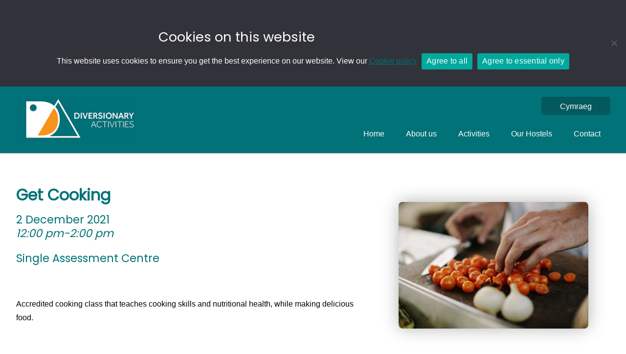

--- FILE ---
content_type: text/html; charset=UTF-8
request_url: https://diversionaryactivitiescardiff.co.uk/events/get-cooking-at-the-single-assessment-centre-2021-12-02/
body_size: 11700
content:
<!doctype html>
<html lang="en-US" class="no-js">
	<head>
		<meta charset="UTF-8">
		<title>Get Cooking - Diversionary activities</title>

		<link href="//www.google-analytics.com" rel="dns-prefetch">
		
		<link rel="apple-touch-icon" sizes="180x180" href="/apple-touch-icon.png">
		<link rel="icon" type="image/png" sizes="32x32" href="/favicon-32x32.png">
		<link rel="icon" type="image/png" sizes="16x16" href="/favicon-16x16.png">
		<link rel="manifest" href="/site.webmanifest">
		
		
		<!-- font-awesome -->
		<link rel="stylesheet" href="https://use.fontawesome.com/releases/v5.2.0/css/all.css" integrity="sha384-hWVjflwFxL6sNzntih27bfxkr27PmbbK/iSvJ+a4+0owXq79v+lsFkW54bOGbiDQ" crossorigin="anonymous">
		<!-- Google Fonts-->
		<!-- <link href="https://fonts.googleapis.com/css?family=Raleway|Roboto:100,300,400" rel="stylesheet"> -->
		<!-- <link href="https://fonts.googleapis.com/css?family=Poppins:400,800|Roboto:100,400" rel="stylesheet"> -->
		
        
		<!-- <script src="https://ajax.googleapis.com/ajax/libs/jquery/3.3.1/jquery.min.js"></script> -->

		<meta http-equiv="X-UA-Compatible" content="IE=edge,chrome=1">
		<meta name="viewport" content="width=device-width, initial-scale=1.0">
		<meta name="description" content="My WordPress Blog">

		<meta name='robots' content='index, follow, max-image-preview:large, max-snippet:-1, max-video-preview:-1' />
<link rel="alternate" hreflang="en" href="https://diversionaryactivitiescardiff.co.uk/events/get-cooking-at-the-single-assessment-centre-2021-12-02/" />
<link rel="alternate" hreflang="cy" href="https://diversionaryactivitiescardiff.co.uk/events/dechrau-coginio-2021-12-02/?lang=cy" />
<link rel="alternate" hreflang="x-default" href="https://diversionaryactivitiescardiff.co.uk/events/get-cooking-at-the-single-assessment-centre-2021-12-02/" />

	<!-- This site is optimized with the Yoast SEO plugin v26.6 - https://yoast.com/wordpress/plugins/seo/ -->
	<link rel="canonical" href="https://diversionaryactivitiescardiff.co.uk/events/get-cooking-at-the-single-assessment-centre-2021-12-02/" />
	<meta property="og:locale" content="en_US" />
	<meta property="og:type" content="article" />
	<meta property="og:title" content="Get Cooking - Diversionary activities" />
	<meta property="og:description" content="2 December 2021 @ 12:00 pm-2:00 pm - Accredited cooking class that teaches cooking skills and nutritional health." />
	<meta property="og:url" content="https://diversionaryactivitiescardiff.co.uk/events/get-cooking-at-the-single-assessment-centre-2021-12-02/" />
	<meta property="og:site_name" content="Diversionary activities" />
	<meta property="article:modified_time" content="2021-11-16T15:32:33+00:00" />
	<meta property="og:image" content="https://diversionaryactivitiescardiff.co.uk/wp-content/uploads/2021/11/Cooking-class.jpg" />
	<meta property="og:image:width" content="869" />
	<meta property="og:image:height" content="580" />
	<meta property="og:image:type" content="image/jpeg" />
	<meta name="twitter:card" content="summary_large_image" />
	<script type="application/ld+json" class="yoast-schema-graph">{"@context":"https://schema.org","@graph":[{"@type":"WebPage","@id":"https://diversionaryactivitiescardiff.co.uk/events/get-cooking-at-the-single-assessment-centre-2021-12-02/","url":"https://diversionaryactivitiescardiff.co.uk/events/get-cooking-at-the-single-assessment-centre-2021-12-02/","name":"Get Cooking - Diversionary activities","isPartOf":{"@id":"https://diversionaryactivitiescardiff.co.uk/#website"},"primaryImageOfPage":{"@id":"https://diversionaryactivitiescardiff.co.uk/events/get-cooking-at-the-single-assessment-centre-2021-12-02/#primaryimage"},"image":{"@id":"https://diversionaryactivitiescardiff.co.uk/events/get-cooking-at-the-single-assessment-centre-2021-12-02/#primaryimage"},"thumbnailUrl":"https://diversionaryactivitiescardiff.co.uk/wp-content/uploads/2021/11/Cooking-class.jpg","datePublished":"2021-11-16T11:32:28+00:00","dateModified":"2021-11-16T15:32:33+00:00","breadcrumb":{"@id":"https://diversionaryactivitiescardiff.co.uk/events/get-cooking-at-the-single-assessment-centre-2021-12-02/#breadcrumb"},"inLanguage":"en-US","potentialAction":[{"@type":"ReadAction","target":["https://diversionaryactivitiescardiff.co.uk/events/get-cooking-at-the-single-assessment-centre-2021-12-02/"]}]},{"@type":"ImageObject","inLanguage":"en-US","@id":"https://diversionaryactivitiescardiff.co.uk/events/get-cooking-at-the-single-assessment-centre-2021-12-02/#primaryimage","url":"https://diversionaryactivitiescardiff.co.uk/wp-content/uploads/2021/11/Cooking-class.jpg","contentUrl":"https://diversionaryactivitiescardiff.co.uk/wp-content/uploads/2021/11/Cooking-class.jpg","width":869,"height":580,"caption":"Person chopping tomatoes and garlic on chopping board"},{"@type":"BreadcrumbList","@id":"https://diversionaryactivitiescardiff.co.uk/events/get-cooking-at-the-single-assessment-centre-2021-12-02/#breadcrumb","itemListElement":[{"@type":"ListItem","position":1,"name":"Home","item":"https://diversionaryactivitiescardiff.co.uk/"},{"@type":"ListItem","position":2,"name":"Events","item":"https://diversionaryactivitiescardiff.co.uk/events/"},{"@type":"ListItem","position":3,"name":"Get Cooking"}]},{"@type":"WebSite","@id":"https://diversionaryactivitiescardiff.co.uk/#website","url":"https://diversionaryactivitiescardiff.co.uk/","name":"Diversionary activities","description":"My WordPress Blog","potentialAction":[{"@type":"SearchAction","target":{"@type":"EntryPoint","urlTemplate":"https://diversionaryactivitiescardiff.co.uk/?s={search_term_string}"},"query-input":{"@type":"PropertyValueSpecification","valueRequired":true,"valueName":"search_term_string"}}],"inLanguage":"en-US"}]}</script>
	<!-- / Yoast SEO plugin. -->


<link rel='dns-prefetch' href='//static.addtoany.com' />
<link rel='dns-prefetch' href='//use.fontawesome.com' />
<link rel="alternate" title="oEmbed (JSON)" type="application/json+oembed" href="https://diversionaryactivitiescardiff.co.uk/wp-json/oembed/1.0/embed?url=https%3A%2F%2Fdiversionaryactivitiescardiff.co.uk%2Fevents%2Fget-cooking-at-the-single-assessment-centre-2021-12-02%2F" />
<link rel="alternate" title="oEmbed (XML)" type="text/xml+oembed" href="https://diversionaryactivitiescardiff.co.uk/wp-json/oembed/1.0/embed?url=https%3A%2F%2Fdiversionaryactivitiescardiff.co.uk%2Fevents%2Fget-cooking-at-the-single-assessment-centre-2021-12-02%2F&#038;format=xml" />
<style id='wp-img-auto-sizes-contain-inline-css' type='text/css'>
img:is([sizes=auto i],[sizes^="auto," i]){contain-intrinsic-size:3000px 1500px}
/*# sourceURL=wp-img-auto-sizes-contain-inline-css */
</style>

<style id='wp-emoji-styles-inline-css' type='text/css'>

	img.wp-smiley, img.emoji {
		display: inline !important;
		border: none !important;
		box-shadow: none !important;
		height: 1em !important;
		width: 1em !important;
		margin: 0 0.07em !important;
		vertical-align: -0.1em !important;
		background: none !important;
		padding: 0 !important;
	}
/*# sourceURL=wp-emoji-styles-inline-css */
</style>
<link rel='stylesheet' id='wp-block-library-css' href='https://diversionaryactivitiescardiff.co.uk/wp-includes/css/dist/block-library/style.min.css' media='all' />
<style id='global-styles-inline-css' type='text/css'>
:root{--wp--preset--aspect-ratio--square: 1;--wp--preset--aspect-ratio--4-3: 4/3;--wp--preset--aspect-ratio--3-4: 3/4;--wp--preset--aspect-ratio--3-2: 3/2;--wp--preset--aspect-ratio--2-3: 2/3;--wp--preset--aspect-ratio--16-9: 16/9;--wp--preset--aspect-ratio--9-16: 9/16;--wp--preset--color--black: #000000;--wp--preset--color--cyan-bluish-gray: #abb8c3;--wp--preset--color--white: #ffffff;--wp--preset--color--pale-pink: #f78da7;--wp--preset--color--vivid-red: #cf2e2e;--wp--preset--color--luminous-vivid-orange: #ff6900;--wp--preset--color--luminous-vivid-amber: #fcb900;--wp--preset--color--light-green-cyan: #7bdcb5;--wp--preset--color--vivid-green-cyan: #00d084;--wp--preset--color--pale-cyan-blue: #8ed1fc;--wp--preset--color--vivid-cyan-blue: #0693e3;--wp--preset--color--vivid-purple: #9b51e0;--wp--preset--gradient--vivid-cyan-blue-to-vivid-purple: linear-gradient(135deg,rgb(6,147,227) 0%,rgb(155,81,224) 100%);--wp--preset--gradient--light-green-cyan-to-vivid-green-cyan: linear-gradient(135deg,rgb(122,220,180) 0%,rgb(0,208,130) 100%);--wp--preset--gradient--luminous-vivid-amber-to-luminous-vivid-orange: linear-gradient(135deg,rgb(252,185,0) 0%,rgb(255,105,0) 100%);--wp--preset--gradient--luminous-vivid-orange-to-vivid-red: linear-gradient(135deg,rgb(255,105,0) 0%,rgb(207,46,46) 100%);--wp--preset--gradient--very-light-gray-to-cyan-bluish-gray: linear-gradient(135deg,rgb(238,238,238) 0%,rgb(169,184,195) 100%);--wp--preset--gradient--cool-to-warm-spectrum: linear-gradient(135deg,rgb(74,234,220) 0%,rgb(151,120,209) 20%,rgb(207,42,186) 40%,rgb(238,44,130) 60%,rgb(251,105,98) 80%,rgb(254,248,76) 100%);--wp--preset--gradient--blush-light-purple: linear-gradient(135deg,rgb(255,206,236) 0%,rgb(152,150,240) 100%);--wp--preset--gradient--blush-bordeaux: linear-gradient(135deg,rgb(254,205,165) 0%,rgb(254,45,45) 50%,rgb(107,0,62) 100%);--wp--preset--gradient--luminous-dusk: linear-gradient(135deg,rgb(255,203,112) 0%,rgb(199,81,192) 50%,rgb(65,88,208) 100%);--wp--preset--gradient--pale-ocean: linear-gradient(135deg,rgb(255,245,203) 0%,rgb(182,227,212) 50%,rgb(51,167,181) 100%);--wp--preset--gradient--electric-grass: linear-gradient(135deg,rgb(202,248,128) 0%,rgb(113,206,126) 100%);--wp--preset--gradient--midnight: linear-gradient(135deg,rgb(2,3,129) 0%,rgb(40,116,252) 100%);--wp--preset--font-size--small: 13px;--wp--preset--font-size--medium: 20px;--wp--preset--font-size--large: 36px;--wp--preset--font-size--x-large: 42px;--wp--preset--spacing--20: 0.44rem;--wp--preset--spacing--30: 0.67rem;--wp--preset--spacing--40: 1rem;--wp--preset--spacing--50: 1.5rem;--wp--preset--spacing--60: 2.25rem;--wp--preset--spacing--70: 3.38rem;--wp--preset--spacing--80: 5.06rem;--wp--preset--shadow--natural: 6px 6px 9px rgba(0, 0, 0, 0.2);--wp--preset--shadow--deep: 12px 12px 50px rgba(0, 0, 0, 0.4);--wp--preset--shadow--sharp: 6px 6px 0px rgba(0, 0, 0, 0.2);--wp--preset--shadow--outlined: 6px 6px 0px -3px rgb(255, 255, 255), 6px 6px rgb(0, 0, 0);--wp--preset--shadow--crisp: 6px 6px 0px rgb(0, 0, 0);}:where(.is-layout-flex){gap: 0.5em;}:where(.is-layout-grid){gap: 0.5em;}body .is-layout-flex{display: flex;}.is-layout-flex{flex-wrap: wrap;align-items: center;}.is-layout-flex > :is(*, div){margin: 0;}body .is-layout-grid{display: grid;}.is-layout-grid > :is(*, div){margin: 0;}:where(.wp-block-columns.is-layout-flex){gap: 2em;}:where(.wp-block-columns.is-layout-grid){gap: 2em;}:where(.wp-block-post-template.is-layout-flex){gap: 1.25em;}:where(.wp-block-post-template.is-layout-grid){gap: 1.25em;}.has-black-color{color: var(--wp--preset--color--black) !important;}.has-cyan-bluish-gray-color{color: var(--wp--preset--color--cyan-bluish-gray) !important;}.has-white-color{color: var(--wp--preset--color--white) !important;}.has-pale-pink-color{color: var(--wp--preset--color--pale-pink) !important;}.has-vivid-red-color{color: var(--wp--preset--color--vivid-red) !important;}.has-luminous-vivid-orange-color{color: var(--wp--preset--color--luminous-vivid-orange) !important;}.has-luminous-vivid-amber-color{color: var(--wp--preset--color--luminous-vivid-amber) !important;}.has-light-green-cyan-color{color: var(--wp--preset--color--light-green-cyan) !important;}.has-vivid-green-cyan-color{color: var(--wp--preset--color--vivid-green-cyan) !important;}.has-pale-cyan-blue-color{color: var(--wp--preset--color--pale-cyan-blue) !important;}.has-vivid-cyan-blue-color{color: var(--wp--preset--color--vivid-cyan-blue) !important;}.has-vivid-purple-color{color: var(--wp--preset--color--vivid-purple) !important;}.has-black-background-color{background-color: var(--wp--preset--color--black) !important;}.has-cyan-bluish-gray-background-color{background-color: var(--wp--preset--color--cyan-bluish-gray) !important;}.has-white-background-color{background-color: var(--wp--preset--color--white) !important;}.has-pale-pink-background-color{background-color: var(--wp--preset--color--pale-pink) !important;}.has-vivid-red-background-color{background-color: var(--wp--preset--color--vivid-red) !important;}.has-luminous-vivid-orange-background-color{background-color: var(--wp--preset--color--luminous-vivid-orange) !important;}.has-luminous-vivid-amber-background-color{background-color: var(--wp--preset--color--luminous-vivid-amber) !important;}.has-light-green-cyan-background-color{background-color: var(--wp--preset--color--light-green-cyan) !important;}.has-vivid-green-cyan-background-color{background-color: var(--wp--preset--color--vivid-green-cyan) !important;}.has-pale-cyan-blue-background-color{background-color: var(--wp--preset--color--pale-cyan-blue) !important;}.has-vivid-cyan-blue-background-color{background-color: var(--wp--preset--color--vivid-cyan-blue) !important;}.has-vivid-purple-background-color{background-color: var(--wp--preset--color--vivid-purple) !important;}.has-black-border-color{border-color: var(--wp--preset--color--black) !important;}.has-cyan-bluish-gray-border-color{border-color: var(--wp--preset--color--cyan-bluish-gray) !important;}.has-white-border-color{border-color: var(--wp--preset--color--white) !important;}.has-pale-pink-border-color{border-color: var(--wp--preset--color--pale-pink) !important;}.has-vivid-red-border-color{border-color: var(--wp--preset--color--vivid-red) !important;}.has-luminous-vivid-orange-border-color{border-color: var(--wp--preset--color--luminous-vivid-orange) !important;}.has-luminous-vivid-amber-border-color{border-color: var(--wp--preset--color--luminous-vivid-amber) !important;}.has-light-green-cyan-border-color{border-color: var(--wp--preset--color--light-green-cyan) !important;}.has-vivid-green-cyan-border-color{border-color: var(--wp--preset--color--vivid-green-cyan) !important;}.has-pale-cyan-blue-border-color{border-color: var(--wp--preset--color--pale-cyan-blue) !important;}.has-vivid-cyan-blue-border-color{border-color: var(--wp--preset--color--vivid-cyan-blue) !important;}.has-vivid-purple-border-color{border-color: var(--wp--preset--color--vivid-purple) !important;}.has-vivid-cyan-blue-to-vivid-purple-gradient-background{background: var(--wp--preset--gradient--vivid-cyan-blue-to-vivid-purple) !important;}.has-light-green-cyan-to-vivid-green-cyan-gradient-background{background: var(--wp--preset--gradient--light-green-cyan-to-vivid-green-cyan) !important;}.has-luminous-vivid-amber-to-luminous-vivid-orange-gradient-background{background: var(--wp--preset--gradient--luminous-vivid-amber-to-luminous-vivid-orange) !important;}.has-luminous-vivid-orange-to-vivid-red-gradient-background{background: var(--wp--preset--gradient--luminous-vivid-orange-to-vivid-red) !important;}.has-very-light-gray-to-cyan-bluish-gray-gradient-background{background: var(--wp--preset--gradient--very-light-gray-to-cyan-bluish-gray) !important;}.has-cool-to-warm-spectrum-gradient-background{background: var(--wp--preset--gradient--cool-to-warm-spectrum) !important;}.has-blush-light-purple-gradient-background{background: var(--wp--preset--gradient--blush-light-purple) !important;}.has-blush-bordeaux-gradient-background{background: var(--wp--preset--gradient--blush-bordeaux) !important;}.has-luminous-dusk-gradient-background{background: var(--wp--preset--gradient--luminous-dusk) !important;}.has-pale-ocean-gradient-background{background: var(--wp--preset--gradient--pale-ocean) !important;}.has-electric-grass-gradient-background{background: var(--wp--preset--gradient--electric-grass) !important;}.has-midnight-gradient-background{background: var(--wp--preset--gradient--midnight) !important;}.has-small-font-size{font-size: var(--wp--preset--font-size--small) !important;}.has-medium-font-size{font-size: var(--wp--preset--font-size--medium) !important;}.has-large-font-size{font-size: var(--wp--preset--font-size--large) !important;}.has-x-large-font-size{font-size: var(--wp--preset--font-size--x-large) !important;}
/*# sourceURL=global-styles-inline-css */
</style>

<style id='classic-theme-styles-inline-css' type='text/css'>
/*! This file is auto-generated */
.wp-block-button__link{color:#fff;background-color:#32373c;border-radius:9999px;box-shadow:none;text-decoration:none;padding:calc(.667em + 2px) calc(1.333em + 2px);font-size:1.125em}.wp-block-file__button{background:#32373c;color:#fff;text-decoration:none}
/*# sourceURL=/wp-includes/css/classic-themes.min.css */
</style>
<link rel='stylesheet' id='contact-form-7-css' href='https://diversionaryactivitiescardiff.co.uk/wp-content/plugins/contact-form-7/includes/css/styles.css' media='all' />
<link rel='stylesheet' id='cookie-notice-front-css' href='https://diversionaryactivitiescardiff.co.uk/wp-content/plugins/cookie-notice/css/front.min.css' media='all' />
<link rel='stylesheet' id='events-manager-css' href='https://diversionaryactivitiescardiff.co.uk/wp-content/plugins/events-manager/includes/css/events-manager.min.css' media='all' />
<style id='events-manager-inline-css' type='text/css'>
body .em { --font-family : inherit; --font-weight : inherit; --font-size : 1em; --line-height : inherit; }
/*# sourceURL=events-manager-inline-css */
</style>
<link rel='stylesheet' id='wp-fullcalendar-css' href='https://diversionaryactivitiescardiff.co.uk/wp-content/plugins/wp-fullcalendar/includes/css/main.css' media='all' />
<link rel='stylesheet' id='wp-fullcalendar-tippy-light-css' href='https://diversionaryactivitiescardiff.co.uk/wp-content/plugins/wp-fullcalendar/includes/css/tippy/light.css' media='all' />
<link rel='stylesheet' id='jquery-ui-css' href='https://diversionaryactivitiescardiff.co.uk/wp-content/plugins/wp-fullcalendar/includes/css/jquery-ui/ui-lightness/jquery-ui.min.css' media='all' />
<link rel='stylesheet' id='jquery-ui-theme-css' href='https://diversionaryactivitiescardiff.co.uk/wp-content/plugins/wp-fullcalendar/includes/css/jquery-ui/ui-lightness/theme.css' media='all' />
<link rel='stylesheet' id='styles-css' href='https://diversionaryactivitiescardiff.co.uk/wp-content/themes/huntsman/style.css' media='all' />
<link rel='stylesheet' id='stylesheet-css' href='https://diversionaryactivitiescardiff.co.uk/wp-content/themes/huntsman-child/style.css' media='all' />
<link rel='stylesheet' id='style-css' href='https://use.fontawesome.com/releases/v5.2.0/css/all.css' media='all' />
<link rel='stylesheet' id='normalize-css' href='https://diversionaryactivitiescardiff.co.uk/wp-content/themes/huntsman/normalize.css' media='all' />
<link rel='stylesheet' id='addtoany-css' href='https://diversionaryactivitiescardiff.co.uk/wp-content/plugins/add-to-any/addtoany.min.css' media='all' />
<!--n2css--><!--n2js--><script type="text/javascript" id="addtoany-core-js-before">
/* <![CDATA[ */
window.a2a_config=window.a2a_config||{};a2a_config.callbacks=[];a2a_config.overlays=[];a2a_config.templates={};

//# sourceURL=addtoany-core-js-before
/* ]]> */
</script>
<script type="text/javascript" defer src="https://static.addtoany.com/menu/page.js" id="addtoany-core-js"></script>
<script type="text/javascript" src="https://diversionaryactivitiescardiff.co.uk/wp-includes/js/jquery/jquery.min.js" id="jquery-core-js"></script>
<script type="text/javascript" src="https://diversionaryactivitiescardiff.co.uk/wp-includes/js/jquery/jquery-migrate.min.js" id="jquery-migrate-js"></script>
<script type="text/javascript" defer src="https://diversionaryactivitiescardiff.co.uk/wp-content/plugins/add-to-any/addtoany.min.js" id="addtoany-jquery-js"></script>
<script type="text/javascript" id="cookie-notice-front-js-before">
/* <![CDATA[ */
var cnArgs = {"ajaxUrl":"https:\/\/diversionaryactivitiescardiff.co.uk\/wp-admin\/admin-ajax.php","nonce":"66d7d10e5c","hideEffect":"fade","position":"top","onScroll":false,"onScrollOffset":100,"onClick":false,"cookieName":"cookie_notice_accepted","cookieTime":2592000,"cookieTimeRejected":2592000,"globalCookie":false,"redirection":true,"cache":true,"revokeCookies":true,"revokeCookiesOpt":"manual"};

//# sourceURL=cookie-notice-front-js-before
/* ]]> */
</script>
<script type="text/javascript" src="https://diversionaryactivitiescardiff.co.uk/wp-content/plugins/cookie-notice/js/front.min.js" id="cookie-notice-front-js"></script>
<script type="text/javascript" src="https://diversionaryactivitiescardiff.co.uk/wp-includes/js/jquery/ui/core.min.js" id="jquery-ui-core-js"></script>
<script type="text/javascript" src="https://diversionaryactivitiescardiff.co.uk/wp-includes/js/jquery/ui/mouse.min.js" id="jquery-ui-mouse-js"></script>
<script type="text/javascript" src="https://diversionaryactivitiescardiff.co.uk/wp-includes/js/jquery/ui/sortable.min.js" id="jquery-ui-sortable-js"></script>
<script type="text/javascript" src="https://diversionaryactivitiescardiff.co.uk/wp-includes/js/jquery/ui/datepicker.min.js" id="jquery-ui-datepicker-js"></script>
<script type="text/javascript" id="jquery-ui-datepicker-js-after">
/* <![CDATA[ */
jQuery(function(jQuery){jQuery.datepicker.setDefaults({"closeText":"Close","currentText":"Today","monthNames":["January","February","March","April","May","June","July","August","September","October","November","December"],"monthNamesShort":["Jan","Feb","Mar","Apr","May","Jun","Jul","Aug","Sep","Oct","Nov","Dec"],"nextText":"Next","prevText":"Previous","dayNames":["Sunday","Monday","Tuesday","Wednesday","Thursday","Friday","Saturday"],"dayNamesShort":["Sun","Mon","Tue","Wed","Thu","Fri","Sat"],"dayNamesMin":["S","M","T","W","T","F","S"],"dateFormat":"MM d, yy","firstDay":1,"isRTL":false});});
//# sourceURL=jquery-ui-datepicker-js-after
/* ]]> */
</script>
<script type="text/javascript" src="https://diversionaryactivitiescardiff.co.uk/wp-includes/js/jquery/ui/resizable.min.js" id="jquery-ui-resizable-js"></script>
<script type="text/javascript" src="https://diversionaryactivitiescardiff.co.uk/wp-includes/js/jquery/ui/draggable.min.js" id="jquery-ui-draggable-js"></script>
<script type="text/javascript" src="https://diversionaryactivitiescardiff.co.uk/wp-includes/js/jquery/ui/controlgroup.min.js" id="jquery-ui-controlgroup-js"></script>
<script type="text/javascript" src="https://diversionaryactivitiescardiff.co.uk/wp-includes/js/jquery/ui/checkboxradio.min.js" id="jquery-ui-checkboxradio-js"></script>
<script type="text/javascript" src="https://diversionaryactivitiescardiff.co.uk/wp-includes/js/jquery/ui/button.min.js" id="jquery-ui-button-js"></script>
<script type="text/javascript" src="https://diversionaryactivitiescardiff.co.uk/wp-includes/js/jquery/ui/dialog.min.js" id="jquery-ui-dialog-js"></script>
<script type="text/javascript" id="events-manager-js-extra">
/* <![CDATA[ */
var EM = {"ajaxurl":"https://diversionaryactivitiescardiff.co.uk/wp-admin/admin-ajax.php?em_lang=en_US&lang=en","locationajaxurl":"https://diversionaryactivitiescardiff.co.uk/wp-admin/admin-ajax.php?action=locations_search&em_lang=en_US&lang=en","firstDay":"1","locale":"en","dateFormat":"yy-mm-dd","ui_css":"https://diversionaryactivitiescardiff.co.uk/wp-content/plugins/events-manager/includes/css/jquery-ui/build.min.css","show24hours":"0","is_ssl":"1","autocomplete_limit":"10","calendar":{"breakpoints":{"small":560,"medium":908,"large":false},"month_format":"M Y"},"phone":"","datepicker":{"format":"d/m/Y"},"search":{"breakpoints":{"small":650,"medium":850,"full":false}},"url":"https://diversionaryactivitiescardiff.co.uk/wp-content/plugins/events-manager","assets":{"input.em-uploader":{"js":{"em-uploader":{"url":"https://diversionaryactivitiescardiff.co.uk/wp-content/plugins/events-manager/includes/js/em-uploader.js?v=7.2.3.1","event":"em_uploader_ready"}}},".em-event-editor":{"js":{"event-editor":{"url":"https://diversionaryactivitiescardiff.co.uk/wp-content/plugins/events-manager/includes/js/events-manager-event-editor.js?v=7.2.3.1","event":"em_event_editor_ready"}},"css":{"event-editor":"https://diversionaryactivitiescardiff.co.uk/wp-content/plugins/events-manager/includes/css/events-manager-event-editor.min.css?v=7.2.3.1"}},".em-recurrence-sets, .em-timezone":{"js":{"luxon":{"url":"luxon/luxon.js?v=7.2.3.1","event":"em_luxon_ready"}}},".em-booking-form, #em-booking-form, .em-booking-recurring, .em-event-booking-form":{"js":{"em-bookings":{"url":"https://diversionaryactivitiescardiff.co.uk/wp-content/plugins/events-manager/includes/js/bookingsform.js?v=7.2.3.1","event":"em_booking_form_js_loaded"}}},"#em-opt-archetypes":{"js":{"archetypes":"https://diversionaryactivitiescardiff.co.uk/wp-content/plugins/events-manager/includes/js/admin-archetype-editor.js?v=7.2.3.1","archetypes_ms":"https://diversionaryactivitiescardiff.co.uk/wp-content/plugins/events-manager/includes/js/admin-archetypes.js?v=7.2.3.1","qs":"qs/qs.js?v=7.2.3.1"}}},"cached":"1","bookingInProgress":"Please wait while the booking is being submitted.","tickets_save":"Save Ticket","bookingajaxurl":"https://diversionaryactivitiescardiff.co.uk/wp-admin/admin-ajax.php?em_lang=en_US&lang=en","bookings_export_save":"Export Bookings","bookings_settings_save":"Save Settings","booking_delete":"Are you sure you want to delete?","booking_offset":"30","bookings":{"submit_button":{"text":{"default":"Send your booking","free":"Send your booking","payment":"Send your booking","processing":"Processing ..."}},"update_listener":""},"bb_full":"Sold Out","bb_book":"Book Now","bb_booking":"Booking...","bb_booked":"Booking Submitted","bb_error":"Booking Error. Try again?","bb_cancel":"Cancel","bb_canceling":"Canceling...","bb_cancelled":"Cancelled","bb_cancel_error":"Cancellation Error. Try again?","txt_search":"Search","txt_searching":"Searching...","txt_loading":"Loading..."};
//# sourceURL=events-manager-js-extra
/* ]]> */
</script>
<script type="text/javascript" src="https://diversionaryactivitiescardiff.co.uk/wp-content/plugins/events-manager/includes/js/events-manager.js" id="events-manager-js"></script>
<script type="text/javascript" src="https://diversionaryactivitiescardiff.co.uk/wp-includes/js/jquery/ui/menu.min.js" id="jquery-ui-menu-js"></script>
<script type="text/javascript" src="https://diversionaryactivitiescardiff.co.uk/wp-includes/js/jquery/ui/selectmenu.min.js" id="jquery-ui-selectmenu-js"></script>
<script type="text/javascript" src="https://diversionaryactivitiescardiff.co.uk/wp-includes/js/jquery/ui/tooltip.min.js" id="jquery-ui-tooltip-js"></script>
<script type="text/javascript" src="https://diversionaryactivitiescardiff.co.uk/wp-includes/js/dist/vendor/moment.min.js" id="moment-js"></script>
<script type="text/javascript" id="moment-js-after">
/* <![CDATA[ */
moment.updateLocale( 'en_US', {"months":["January","February","March","April","May","June","July","August","September","October","November","December"],"monthsShort":["Jan","Feb","Mar","Apr","May","Jun","Jul","Aug","Sep","Oct","Nov","Dec"],"weekdays":["Sunday","Monday","Tuesday","Wednesday","Thursday","Friday","Saturday"],"weekdaysShort":["Sun","Mon","Tue","Wed","Thu","Fri","Sat"],"week":{"dow":1},"longDateFormat":{"LT":"g:i a","LTS":null,"L":null,"LL":"F j, Y","LLL":"F j, Y g:i a","LLLL":null}} );
//# sourceURL=moment-js-after
/* ]]> */
</script>
<script type="text/javascript" id="wp-fullcalendar-js-extra">
/* <![CDATA[ */
var WPFC = {"ajaxurl":"https://diversionaryactivitiescardiff.co.uk/wp-admin/admin-ajax.php?action=WP_FullCalendar","firstDay":"1","wpfc_theme":"jquery-ui","wpfc_limit":"3","wpfc_limit_txt":"more ...","timeFormat":"h(:mm)A","defaultView":"month","weekends":"true","header":{"left":"prev,next today","center":"title","right":"month,basicWeek"},"wpfc_qtips":"1","tippy_theme":"light-border","tippy_placement":"auto","tippy_loading":"Loading..."};
//# sourceURL=wp-fullcalendar-js-extra
/* ]]> */
</script>
<script type="text/javascript" src="https://diversionaryactivitiescardiff.co.uk/wp-content/plugins/wp-fullcalendar/includes/js/main.js" id="wp-fullcalendar-js"></script>
<script></script><link rel="https://api.w.org/" href="https://diversionaryactivitiescardiff.co.uk/wp-json/" /><meta name="generator" content="WPML ver:4.8.6 stt:1,11;" />
<meta name="generator" content="Powered by WPBakery Page Builder - drag and drop page builder for WordPress."/>
<noscript><style> .wpb_animate_when_almost_visible { opacity: 1; }</style></noscript>		<script>
        // conditionizr.com
        // configure environment tests
        conditionizr.config({
            assets: 'https://diversionaryactivitiescardiff.co.uk/wp-content/themes/huntsman',
            tests: {}
        });
        </script>
		
		<!-- position Cookie Policy above main wrapper -->
		<script>
		document.addEventListener("DOMContentLoaded", function () {
		  const cookieNotice = document.getElementById("cookie-notice");
		  const topDiv = document.getElementById("top");

		  if (cookieNotice && topDiv && topDiv.parentNode) {
			topDiv.parentNode.insertBefore(cookieNotice, topDiv);
		  }
		});
		</script> 
		<style>#cookie-notice {position: relative!important;}</style>
		<!-- end -->

	<link rel='stylesheet' id='wpml-legacy-horizontal-list-0-css' href='https://diversionaryactivitiescardiff.co.uk/wp-content/plugins/sitepress-multilingual-cms/templates/language-switchers/legacy-list-horizontal/style.min.css' media='all' />
</head>
	<body class="wp-singular event-template-default single single-event postid-471 wp-theme-huntsman wp-child-theme-huntsman-child cookies-not-set get-cooking-at-the-single-assessment-centre-2021-12-02 wpb-js-composer js-comp-ver-8.7.2 vc_responsive">
		
		<!-- skip to content link -->
		<a class="skip-link" href="#maincontent" tabindex="0">Skip to main content</a>
		

		<!-- wrapper -->
		<div class="wrapper" id="top">
			
		    			
						<!-- header -->
			<div class="sticky" style="display:none"></div>
			<header class="header header-4 is-transparent clear stuck" role="banner">
				<section>
					<!-- logo -->
					<div class="logo left">
						<a href="https://diversionaryactivitiescardiff.co.uk">
																<img src="https://diversionaryactivitiescardiff.co.uk/wp-content/themes/huntsman-child/img/MainLogo_white.jpg" alt="Logo" class="logo-img" width="250px">
														</a>
					</div>
					
					<div class="logo-white left">
						<a href="https://diversionaryactivitiescardiff.co.uk">
							<img src="https://diversionaryactivitiescardiff.co.uk/wp-content/themes/huntsman/img/logo_normal-white.png" alt="Logo" class="logo-img" width="250px">
						</a>
					</div>
					<!-- /logo -->

					<!-- nav -->
					<nav class="nav navright" role="navigation">
						<div class="nav-socials">
							<i class="fab fa-facebook hide"></i>  <i class="fab fa-twitter hide"></i>  <i class="fab fa-instagram hide"></i>  
							<div class="lang-button">
								
<div class="wpml-ls-statics-shortcode_actions wpml-ls wpml-ls-legacy-list-horizontal">
	<ul role="menu"><li class="wpml-ls-slot-shortcode_actions wpml-ls-item wpml-ls-item-cy wpml-ls-first-item wpml-ls-last-item wpml-ls-item-legacy-list-horizontal" role="none">
				<a href="https://diversionaryactivitiescardiff.co.uk/events/dechrau-coginio-2021-12-02/?lang=cy" class="wpml-ls-link" role="menuitem"  aria-label="Switch to Cymraeg" title="Switch to Cymraeg" >
                    <span class="wpml-ls-native" lang="cy">Cymraeg</span></a>
			</li></ul>
</div>
							</div>
						</div>

						<ul id="menu-main-menu" class="menu"><li id="menu-item-19" class="menu-item menu-item-type-post_type menu-item-object-page menu-item-home menu-item-19"><a href="https://diversionaryactivitiescardiff.co.uk/">Home</a></li>
<li id="menu-item-106" class="menu-item menu-item-type-post_type menu-item-object-page menu-item-106"><a href="https://diversionaryactivitiescardiff.co.uk/about/">About us</a></li>
<li id="menu-item-523" class="menu-item menu-item-type-post_type menu-item-object-page menu-item-523"><a href="https://diversionaryactivitiescardiff.co.uk/our-events/">Activities</a></li>
<li id="menu-item-145" class="menu-item menu-item-type-post_type menu-item-object-page menu-item-145"><a href="https://diversionaryactivitiescardiff.co.uk/our-hostels/">Our Hostels</a></li>
<li id="menu-item-143" class="menu-item menu-item-type-post_type menu-item-object-page menu-item-143"><a href="https://diversionaryactivitiescardiff.co.uk/contact/">Contact</a></li>
</ul>					</nav>
					<!-- /nav -->
				</section>
			</header>
			<!-- /header -->
			<!-- MOBILE HEADER -->
			<div id="mobile-header">
				<div class="logo">
						<a href="https://diversionaryactivitiescardiff.co.uk">
							
																	<img src="https://diversionaryactivitiescardiff.co.uk/wp-content/themes/huntsman-child/img/MainLogo_white.jpg" alt="Diversionary activities" class="logo-img">
													</a>
					</div>
				<div class="mobile-toggle">
					<button><a href="#" id="mobile-nav-btn" title="menu"><i class="fa fa-bars"></i></a></button>
				</div>
			</div>	
			
			<div id="mobile-menu">
				<div id="arrow"><a href="#"><i class="fas fa-sort-down"></i></a></div>
				<nav class="nav-mobile" role="navigation">
						<ul id="menu-main-menu-1" class="menu"><li class="menu-item menu-item-type-post_type menu-item-object-page menu-item-home menu-item-19"><a href="https://diversionaryactivitiescardiff.co.uk/">Home</a></li>
<li class="menu-item menu-item-type-post_type menu-item-object-page menu-item-106"><a href="https://diversionaryactivitiescardiff.co.uk/about/">About us</a></li>
<li class="menu-item menu-item-type-post_type menu-item-object-page menu-item-523"><a href="https://diversionaryactivitiescardiff.co.uk/our-events/">Activities</a></li>
<li class="menu-item menu-item-type-post_type menu-item-object-page menu-item-145"><a href="https://diversionaryactivitiescardiff.co.uk/our-hostels/">Our Hostels</a></li>
<li class="menu-item menu-item-type-post_type menu-item-object-page menu-item-143"><a href="https://diversionaryactivitiescardiff.co.uk/contact/">Contact</a></li>
</ul>					<div class="mobile-menu-search">
						<!-- search -->
						<form class="search" method="get" action="http://webteam.cardiffcouncilwebteam.co.uk" role="search">
							<input class="search-input" type="search" name="s" placeholder="To search, type and hit enter.">
							<button class="search-submit" type="submit" role="button">Search</button>
						</form>
						<!-- /search -->
					</div>
					<!-- language switcher -->
						<div class="lang-button">
							
<div class="wpml-ls-statics-shortcode_actions wpml-ls wpml-ls-legacy-list-horizontal">
	<ul role="menu"><li class="wpml-ls-slot-shortcode_actions wpml-ls-item wpml-ls-item-cy wpml-ls-first-item wpml-ls-last-item wpml-ls-item-legacy-list-horizontal" role="none">
				<a href="https://diversionaryactivitiescardiff.co.uk/events/dechrau-coginio-2021-12-02/?lang=cy" class="wpml-ls-link" role="menuitem"  aria-label="Switch to Cymraeg" title="Switch to Cymraeg" >
                    <span class="wpml-ls-native" lang="cy">Cymraeg</span></a>
			</li></ul>
</div>
						</div>
						<!-- language switcher -->
					</nav>
			</div>	

				

				

						    
	

	<main role="main" class="with-sidebar">
		<div class="wrapper-rightcol hostel">
	<!-- section -->
	<section class="">
	    

	
		<!-- article -->
		<article id="post-471" class="post-471 event type-event status-publish has-post-thumbnail hentry event-tags-single-assessment-centre event-categories-education-and-training event-categories-engagement event-categories-sport-and-leisure">

			<!-- post title -->
			<h1>Get Cooking</h1>
			<!-- /post title -->


			<div class="em em-view-container" id="em-view-6" data-view="event">
	<div class="em-item em-item-single em-event em-event-single em-event-124 " id="em-event-6" data-view-id="6">
		<h3>2 December 2021<br /><i>12:00 pm-2:00 pm</i></h3>
        <h3>Single Assessment Centre</h3>

<br style="clear:both" />
<p>Accredited cooking class that teaches cooking skills and nutritional health, while making delicious food.</p>






	</div>
</div>
	<div class="addtoany_share_save_container addtoany_content addtoany_content_bottom"><div class="addtoany_header">Share this</div><div class="a2a_kit a2a_kit_size_32 addtoany_list" data-a2a-url="https://diversionaryactivitiescardiff.co.uk/events/get-cooking-at-the-single-assessment-centre-2021-12-02/" data-a2a-title="Get Cooking"><a class="a2a_button_facebook" href="https://www.addtoany.com/add_to/facebook?linkurl=https%3A%2F%2Fdiversionaryactivitiescardiff.co.uk%2Fevents%2Fget-cooking-at-the-single-assessment-centre-2021-12-02%2F&amp;linkname=Get%20Cooking" title="Facebook" rel="nofollow noopener" target="_blank"></a><a class="a2a_button_twitter" href="https://www.addtoany.com/add_to/twitter?linkurl=https%3A%2F%2Fdiversionaryactivitiescardiff.co.uk%2Fevents%2Fget-cooking-at-the-single-assessment-centre-2021-12-02%2F&amp;linkname=Get%20Cooking" title="Twitter" rel="nofollow noopener" target="_blank"></a><a class="a2a_button_email" href="https://www.addtoany.com/add_to/email?linkurl=https%3A%2F%2Fdiversionaryactivitiescardiff.co.uk%2Fevents%2Fget-cooking-at-the-single-assessment-centre-2021-12-02%2F&amp;linkname=Get%20Cooking" title="Email" rel="nofollow noopener" target="_blank"></a></div></div>			

			
			



		</article>
		<!-- /article -->

	
	
	</section>
	<!-- /section -->
		</div>
		<div class="sidebar-right blog">
			
			<!-- post thumbnail -->
								<img src="https://diversionaryactivitiescardiff.co.uk/wp-content/uploads/2021/11/Cooking-class.jpg" class="attachment-post-thumbnail size-post-thumbnail wp-post-image" alt="Person chopping tomatoes and garlic on chopping board" decoding="async" loading="lazy" srcset="https://diversionaryactivitiescardiff.co.uk/wp-content/uploads/2021/11/Cooking-class.jpg 869w, https://diversionaryactivitiescardiff.co.uk/wp-content/uploads/2021/11/Cooking-class-250x167.jpg 250w, https://diversionaryactivitiescardiff.co.uk/wp-content/uploads/2021/11/Cooking-class-700x467.jpg 700w, https://diversionaryactivitiescardiff.co.uk/wp-content/uploads/2021/11/Cooking-class-768x513.jpg 768w, https://diversionaryactivitiescardiff.co.uk/wp-content/uploads/2021/11/Cooking-class-120x80.jpg 120w" sizes="auto, (max-width: 869px) 100vw, 869px" />						<!-- /post thumbnail -->
			
		</div>
	
		    <!-- EVENTS -->
			<div class="hostel-events">
						</div>
			<!-- END -->
		
	</main>


			<!-- Partner logos above footer -->
				<div class="vc_row wpb_row vc_row-fluid footer-partners">
					<!-- row 1 -->
					<div class="footer-partner">
						<img src="/wp-content/uploads/2021/11/CardiffVale2.png" alt="Cardiff and Vale University Health Board" />
					</div>
					<div class="footer-partner">
						<img src="/wp-content/uploads/2021/11/CardiffYouthService.png" alt="Cardiff Youth Service" />
					</div>
					<div class="footer-partner">
						<img src="/wp-content/uploads/2021/11/Dyfodol.png" alt="Dyfodol de Cymru" />
					</div>
					<div class="footer-partner">
						<img src="/wp-content/uploads/2021/11/Huggard.jpg" alt="Huggard" />
					</div>
					<div class="footer-partner">
						<img src="/wp-content/uploads/2021/11/IntoWork.png" alt="Into Work Advice Service" />
					</div>
					<div class="footer-partner">
						<img src="/wp-content/uploads/2021/11/Oasis.png" alt="Oasis" />
					</div>
					<!-- row 2 -->
					<div class="footer-partner">
						<img src="/wp-content/uploads/2021/11/Platfform.png" alt="Platfform" />
					</div>
					<div class="footer-partner">
						<img src="/wp-content/uploads/2021/11/Pobl.png" alt="Pobl" />
					</div>
					<div class="footer-partner">
						<img src="/wp-content/uploads/2021/11/SouthWalesPolice2.png" alt="South Wales Police" />
					</div>
					<div class="footer-partner">
						<img src="/wp-content/uploads/2021/11/SportCardiff.jpg" alt="Sport Cardiff" />
					</div>
					<div class="footer-partner">
						<img src="/wp-content/uploads/2021/11/Taith.png" alt="Taith" />
					</div>
					<div class="footer-partner">
						<img src="/wp-content/uploads/2021/11/TheWallich.jpg" alt="The Wallich" />
					</div>
					<div class="footer-partner">
						<img src="/wp-content/uploads/2021/11/YMCA.jpg" alt="YMCA" />
					</div>
				</div>

			<!-- footer -->
			<footer class="footer" role="contentinfo">
				
				<!-- CUSTOM WIDGET -->
				
				<!-- CUSTOM WIDGET -->
<div class="footer-widgets-full">
  </div>				
			</footer>
			<!-- /footer -->
			
			<!-- copyright -->
				<div class="copyright-wrapper">
				<p class="copyright">
					&copy; 2026 Copyright Diversionary activities.
				</p>
				</div>
				<!-- /copyright -->

<div id="side-nav-mask"></div>

		</div>
		<!-- /wrapper -->

		<script type="speculationrules">
{"prefetch":[{"source":"document","where":{"and":[{"href_matches":"/*"},{"not":{"href_matches":["/wp-*.php","/wp-admin/*","/wp-content/uploads/*","/wp-content/*","/wp-content/plugins/*","/wp-content/themes/huntsman-child/*","/wp-content/themes/huntsman/*","/*\\?(.+)"]}},{"not":{"selector_matches":"a[rel~=\"nofollow\"]"}},{"not":{"selector_matches":".no-prefetch, .no-prefetch a"}}]},"eagerness":"conservative"}]}
</script>
		<script type="text/javascript">
			(function() {
				let targetObjectName = 'EM';
				if ( typeof window[targetObjectName] === 'object' && window[targetObjectName] !== null ) {
					Object.assign( window[targetObjectName], []);
				} else {
					console.warn( 'Could not merge extra data: window.' + targetObjectName + ' not found or not an object.' );
				}
			})();
		</script>
		<script type="text/javascript" src="https://diversionaryactivitiescardiff.co.uk/wp-includes/js/dist/hooks.min.js" id="wp-hooks-js"></script>
<script type="text/javascript" src="https://diversionaryactivitiescardiff.co.uk/wp-includes/js/dist/i18n.min.js" id="wp-i18n-js"></script>
<script type="text/javascript" id="wp-i18n-js-after">
/* <![CDATA[ */
wp.i18n.setLocaleData( { 'text direction\u0004ltr': [ 'ltr' ] } );
//# sourceURL=wp-i18n-js-after
/* ]]> */
</script>
<script type="text/javascript" src="https://diversionaryactivitiescardiff.co.uk/wp-content/plugins/contact-form-7/includes/swv/js/index.js" id="swv-js"></script>
<script type="text/javascript" id="contact-form-7-js-before">
/* <![CDATA[ */
var wpcf7 = {
    "api": {
        "root": "https:\/\/diversionaryactivitiescardiff.co.uk\/wp-json\/",
        "namespace": "contact-form-7\/v1"
    },
    "cached": 1
};
//# sourceURL=contact-form-7-js-before
/* ]]> */
</script>
<script type="text/javascript" src="https://diversionaryactivitiescardiff.co.uk/wp-content/plugins/contact-form-7/includes/js/index.js" id="contact-form-7-js"></script>
<script type="text/javascript" src="https://diversionaryactivitiescardiff.co.uk/wp-content/themes/huntsman/js/scripts.js" id="scripts-js"></script>
<script type="text/javascript" src="https://diversionaryactivitiescardiff.co.uk/wp-content/themes/huntsman-child/js/child_scripts.js" id="child_scripts-js"></script>
<script id="wp-emoji-settings" type="application/json">
{"baseUrl":"https://s.w.org/images/core/emoji/17.0.2/72x72/","ext":".png","svgUrl":"https://s.w.org/images/core/emoji/17.0.2/svg/","svgExt":".svg","source":{"concatemoji":"https://diversionaryactivitiescardiff.co.uk/wp-includes/js/wp-emoji-release.min.js"}}
</script>
<script type="module">
/* <![CDATA[ */
/*! This file is auto-generated */
const a=JSON.parse(document.getElementById("wp-emoji-settings").textContent),o=(window._wpemojiSettings=a,"wpEmojiSettingsSupports"),s=["flag","emoji"];function i(e){try{var t={supportTests:e,timestamp:(new Date).valueOf()};sessionStorage.setItem(o,JSON.stringify(t))}catch(e){}}function c(e,t,n){e.clearRect(0,0,e.canvas.width,e.canvas.height),e.fillText(t,0,0);t=new Uint32Array(e.getImageData(0,0,e.canvas.width,e.canvas.height).data);e.clearRect(0,0,e.canvas.width,e.canvas.height),e.fillText(n,0,0);const a=new Uint32Array(e.getImageData(0,0,e.canvas.width,e.canvas.height).data);return t.every((e,t)=>e===a[t])}function p(e,t){e.clearRect(0,0,e.canvas.width,e.canvas.height),e.fillText(t,0,0);var n=e.getImageData(16,16,1,1);for(let e=0;e<n.data.length;e++)if(0!==n.data[e])return!1;return!0}function u(e,t,n,a){switch(t){case"flag":return n(e,"\ud83c\udff3\ufe0f\u200d\u26a7\ufe0f","\ud83c\udff3\ufe0f\u200b\u26a7\ufe0f")?!1:!n(e,"\ud83c\udde8\ud83c\uddf6","\ud83c\udde8\u200b\ud83c\uddf6")&&!n(e,"\ud83c\udff4\udb40\udc67\udb40\udc62\udb40\udc65\udb40\udc6e\udb40\udc67\udb40\udc7f","\ud83c\udff4\u200b\udb40\udc67\u200b\udb40\udc62\u200b\udb40\udc65\u200b\udb40\udc6e\u200b\udb40\udc67\u200b\udb40\udc7f");case"emoji":return!a(e,"\ud83e\u1fac8")}return!1}function f(e,t,n,a){let r;const o=(r="undefined"!=typeof WorkerGlobalScope&&self instanceof WorkerGlobalScope?new OffscreenCanvas(300,150):document.createElement("canvas")).getContext("2d",{willReadFrequently:!0}),s=(o.textBaseline="top",o.font="600 32px Arial",{});return e.forEach(e=>{s[e]=t(o,e,n,a)}),s}function r(e){var t=document.createElement("script");t.src=e,t.defer=!0,document.head.appendChild(t)}a.supports={everything:!0,everythingExceptFlag:!0},new Promise(t=>{let n=function(){try{var e=JSON.parse(sessionStorage.getItem(o));if("object"==typeof e&&"number"==typeof e.timestamp&&(new Date).valueOf()<e.timestamp+604800&&"object"==typeof e.supportTests)return e.supportTests}catch(e){}return null}();if(!n){if("undefined"!=typeof Worker&&"undefined"!=typeof OffscreenCanvas&&"undefined"!=typeof URL&&URL.createObjectURL&&"undefined"!=typeof Blob)try{var e="postMessage("+f.toString()+"("+[JSON.stringify(s),u.toString(),c.toString(),p.toString()].join(",")+"));",a=new Blob([e],{type:"text/javascript"});const r=new Worker(URL.createObjectURL(a),{name:"wpTestEmojiSupports"});return void(r.onmessage=e=>{i(n=e.data),r.terminate(),t(n)})}catch(e){}i(n=f(s,u,c,p))}t(n)}).then(e=>{for(const n in e)a.supports[n]=e[n],a.supports.everything=a.supports.everything&&a.supports[n],"flag"!==n&&(a.supports.everythingExceptFlag=a.supports.everythingExceptFlag&&a.supports[n]);var t;a.supports.everythingExceptFlag=a.supports.everythingExceptFlag&&!a.supports.flag,a.supports.everything||((t=a.source||{}).concatemoji?r(t.concatemoji):t.wpemoji&&t.twemoji&&(r(t.twemoji),r(t.wpemoji)))});
//# sourceURL=https://diversionaryactivitiescardiff.co.uk/wp-includes/js/wp-emoji-loader.min.js
/* ]]> */
</script>
<script></script>
		<!-- Cookie Notice plugin v2.5.11 by Hu-manity.co https://hu-manity.co/ -->
		<div id="cookie-notice" role="dialog" class="cookie-notice-hidden cookie-revoke-hidden cn-position-top" aria-label="Cookie Notice" style="background-color: rgba(50,50,58,1);"><div class="cookie-notice-container" style="color: #fff"><span id="cn-notice-text" class="cn-text-container"><h2>Cookies on this website</h2>This website uses cookies to ensure you get the best experience on our website. View our <a href="/cookie-policy/" title="See what cookies we use">Cookie policy</a></span><span id="cn-notice-buttons" class="cn-buttons-container"><button id="cn-accept-cookie" data-cookie-set="accept" class="cn-set-cookie cn-button" aria-label="Agree to all" style="background-color: #00a99d">Agree to all</button><button id="cn-refuse-cookie" data-cookie-set="refuse" class="cn-set-cookie cn-button" aria-label="Agree to essential only" style="background-color: #00a99d">Agree to essential only</button></span><button type="button" id="cn-close-notice" data-cookie-set="accept" class="cn-close-icon" aria-label="Agree to essential only"></button></div>
			<div class="cookie-revoke-container" style="color: #fff"><span id="cn-revoke-text" class="cn-text-container">You can revoke your consent any time using by</span><span id="cn-revoke-buttons" class="cn-buttons-container"><button id="cn-revoke-cookie" class="cn-revoke-cookie cn-button" aria-label="updating my consent." style="background-color: #00a99d">updating my consent.</button></span>
			</div>
		</div>
		<!-- / Cookie Notice plugin -->
<a href="#top" class="cd-top" title="back to top"></a>



		<!-- Global site tag (gtag.js) - Google Analytics -->
		<script async src="https://www.googletagmanager.com/gtag/js?id=G-EEQ960Z737"></script>
		<script>
		  window.dataLayer = window.dataLayer || [];
		  function gtag(){dataLayer.push(arguments);}
		  gtag('js', new Date());

		  gtag('config', 'G-EEQ960Z737');
		</script>

<!-- Cookie Policy -->
<!-- CUSTOM FOOTER and COOKIE CODE -->
<div class='designed_by'><p>&copy; Diversionary activities 2024 - Website designed by Cardiff Council Web Team</p><a href='https://diversionaryactivitiescardiff.co.uk/cookie-policy/'>Cookie policy</a><a href='http://privacy.cardiffcouncilwebteam.co.uk/Privacy.php?site=divers&lang=english'>Privacy policy</a></div><script>
window.addEventListener("load", function(){
window.cookieconsent.initialise({
  "palette": {
    "popup": {
      "background": "#333333"
    },
    "button": {
      "background": "#eaeaea"
    }
  },
  "content": {
    "message": "This website uses cookies to ensure you get the best experience on our website",
    "dismiss": "I agree",
    "link": "Learn more",
    "href": "https://diversionaryactivitiescardiff.co.uk/cookie-policy/"
  }
})});
</script>
<!-- end -->


	</body>
</html>


<!-- Page cached by LiteSpeed Cache 7.7 on 2026-01-15 19:31:11 -->

--- FILE ---
content_type: text/css
request_url: https://diversionaryactivitiescardiff.co.uk/wp-content/themes/huntsman-child/style.css
body_size: 5206
content:
/*
	Theme Name: Huntsman Child
	Description: WebTeam WordPress Theme
	Version: 1.0.0
	Template: huntsman
    Text Domain: huntsman-child

	License: MIT
	License URI: http://opensource.org/licenses/mit-license.php
*/

/* Azure site */

@import url('https://fonts.googleapis.com/css2?family=Poppins&display=swap');

/* set up brand colours */
:root {
	--lightgreen: #69ac9e;
	--darkgreen: #017278;
	--verydarkgreen: #03595e;
	--orange: #f98004
}


.hide {
	display:none!important
}

/* Cookie Banner */
.cookie-notice-container {
    padding: 35px 30px!important; 
}
div#cookie-notice h2 {
    color: #fff!important;
}
span#cn-notice-text, #cookie-notice, #cookie-notice .cn-button:not(.cn-button-custom) {
    font-size: 16px!important;
}
#cn-notice-text a:hover {
	color:#fff;
}
@media only screen and (max-width: 767px) {
	a#cn-accept-cookie {
		margin: 30px 0px!important;
	}
}


/* #### column overides #### */
section {
    max-width: 1450px;
}
header section {
    padding: 0% 2.5%;
}
.vc_row.wpb_row.vc_row-fluid {
    max-width: 1450px;
	margin: 0px auto;
}
article .vc_column_container>.vc_column-inner {
	padding-left:0px;
	padding-right:0px;
}
main.with-sidebar {
	max-width:1450px;
	padding:0% 1.1%;
	margin:0px auto;
}
main.fullwidth, main.with-sidebar, main.no-sidebar {
    margin-top: 50px!important;
}

.home main {
	margin-top: 0px!important;
}

.home section {
    max-width: 100%;
}

/*events*/
.tribe-common--breakpoint-medium.tribe-events .tribe-events-l-container, #tribe-events-pg-template {
    max-width: 1450px;
    padding: 2%!important;
}

/*sidebars*/
.sidebar-widget {
    margin: 22% 0%!important;
	background: transparent;
}
.sidebar form.search {
    display: none;
}

.sidebar-widget .tribe-common .tribe-common-h6 {
    color: #017278!important;
}

/* events in sidebar */
.sidebar-widget .tribe-events-widget .tribe-events-widget-events-list__event-date-tag-datetime {
	background: #017278;
    border-radius: 5px;
	margin-right:10px;
}

.sidebar-widget .tribe-common .tribe-common-h2, .sidebar-widget .tribe-events-widget .tribe-events-widget-events-list__event-date-tag-month {
    color: #f7f7f7;
}

#homepage-hero.vc_row.wpb_row.vc_row-fluid {
    max-width: 100%!important;
    margin: 0px auto;
}

#homepage-hero img {
    border-radius: 0px;
}

/* headings */
h1, h1 a {
	font-family: 'Poppins', sans-serif;
	color:#017278;
	text-decoration:none;
}
h2, h3, h4, h2 a {
	font-family: 'Poppins', sans-serif;
	color:#017278;
	text-decoration:none;
	font-weight:500;
}

h2 {
    font-size: 1.7em!important;
	line-height: 1.3em;
}

h3 {
    font-size: 1.4em!important;
}

img {
    border-radius: 8px;
}

article {
	line-height:28px;
}

.single-hostel h1, .single-hostel h1 {
    padding: 10px 0px;
}

a {
    color: #017278;
}

/* buttons */
.vc_btn3.vc_btn3-color-success, .vc_btn3.vc_btn3-color-success.vc_btn3-style-flat {
	background-color: #017278!important;
	padding: 15px 50px;
    margin: 5px;
	border-radius: 5px;
}
.vc_btn3.vc_btn3-color-success.vc_btn3-style-flat:hover {
	background-color: #03595e!important;
}
.vc_btn3.vc_btn3-color-juicy-pink, .vc_btn3.vc_btn3-color-juicy-pink.vc_btn3-style-flat {
    color: #fff;
    background-color: #017278!important;
}
.vc_btn3.vc_btn3-color-juicy-pink.vc_btn3-style-flat:focus, .vc_btn3.vc_btn3-color-juicy-pink.vc_btn3-style-flat:hover, .vc_btn3.vc_btn3-color-juicy-pink:focus, .vc_btn3.vc_btn3-color-juicy-pink:hover {
    color: #f7f7f7;
    background-color: var(--verydarkgreen)!important;
}

#toggle,
.button {
	border: 1px solid #017278;
	background:#017278;
	color:#fff;
	border-radius:5px
}
button#toggle:hover,
.button:hover {
	background: var(--verydarkgreen);
	border: 1px solid var(--verydarkgreen);
	color: #fff;
	transition: all 0.3s ease-in-out;
}
.button {
	padding: 15px;
	margin: 0px auto;
}

a.button {
    display: block;
    text-decoration: none;
}

header.header.header-4.is-transparent.clear, #mobile-header {
    /*background: #017278;*/
	background: var(--darkgreen);
}
header.header.is-transparent.stuck .logo {
    margin: 18px 0 10px 0;
}

.nav ul {
    margin: 0px 0px 0 0!important;
}

.nav ul li {
    margin: 0px 0px!important;
}

.nav.navright {
    margin-top: 2px!important;
}
.nav.navright a {
    color: #fff!important;
    text-decoration: none!important;
	padding:20px;
}

.nav.navright a:hover, .current-menu-item a {
    background: #03595e!important;
    border-radius: 3px!important;
}

.nav-socials .fab {
    font-size: 28px;
    margin: 0px 15px 0 0;
	vertical-align: middle;
}

.lang-button {
    display: inline;
    margin-left: 50px;
    padding: 10px;
    /*background: #03595e;*/
	background: var(--verydarkgreen);
	border-radius: 5px;
}

.nav-mobile .lang-button {
    display: inline-block!important;
    margin-left: 20px!important;
    padding: 0px 10px!important;
    background: transparent!important;
}

.wpml-ls-legacy-list-horizontal {
    border: 0px solid transparent;
    padding: 0px;
    clear: both;
    display: inline;
}

.nav.navright .wpml-ls-legacy-list-horizontal .wpml-ls-item:hover, .nav.navright .wpml-ls-legacy-list-horizontal a:hover {
	background: transparent!important
}

/* mobile nav */
nav.nav-mobile {
    background: #f4f4f4;
}
.nav-mobile a {
    color: #017278;
	padding: 10px 0px;
    font-size: 20px;
    text-decoration: none;
}

.nav-mobile .menu-item a {
    width: 99%;
    padding: 10px;
}

.nav-mobile .current_page_item a {
    color: #fff!important;
}

.mobile-menu-search {
    display: none;
}

#mobile-nav-btn {
    float: right;
    font-size: 28px;
    line-height: 105px;
    margin-top: 0px;
    color: #eee;
}

/* Homepage slider */
#homepage-hero .vc_column_container>.vc_column-inner {
    padding-left: 0px;
    padding-right: 0px;
}

.flexslider {
    border: 0px solid #fff!important;
	-webkit-box-shadow: none!important;
	box-shadow: none!important;
}

.flexslider .slides img {
    max-height: 500px;
    object-fit: cover;
}

.flex-direction-nav a {
    width: 50px!important;
    height: 50px!important;
	border-radius: 5px;
}

.flexslider .flex-next, .flexslider .flex-prev, .flexslider:hover .flex-next, .flexslider:hover .flex-prev {
    opacity: 1!important
    right: 10px;
    background: #69ac9e;
    color: #fff;
    padding: 10px 15px 10px 10px;
    font-size: 0px;
}

.flex-direction-nav a:before {
    font-size: 28px!important;
}

.flexslider .flex-prev, .flexslider:hover .flex-prev {
    padding: 12px 15px 15px 15px!important;
}
.flexslider .flex-next {
    padding: 11px 15px 15px 15px!important;
}

.wpb_gallery .wpb_flexslider .flex-caption {
    margin-top: -150px;
    padding: 20px 30px 40px 30px;
    width: 55%;
    position: relative;
	opacity: 0.9;
}

.wpb_flexslider .flex-control-paging {
    display: none!important;
}

#homepage-hero a.view-article {
    display: none;
}

/* custom posts */
#homepage-features {
	background:#69ac9e!important
}

.cpt_wrapper {
    width: 32%;
    margin: 3% 0.65% 0% 0.65%;
    background: #fff;
    display: inline-block;
	border-radius: 10px;
	vertical-align: text-top;
	box-shadow: 0 0 2.10526rem 0 rgb(0 0 0 / 30%);
}
.cpt_wrapper:hover {
	transform: scale(0.99);
	transition: all .3s ease;
}

.cpt_wrapper a {
	color:#333;
	text-decoration: none;
}
.cpt_image {
    overflow: hidden;
    max-height: 210px;
	border-radius: 10px 10px 0 0;
}
.cpt_text_wrap {
    padding-bottom: 20px;
	min-height: 185px;
}
.ctp_text {
    width: 85%;
	padding: 0% 3%;
    display: inline-block;
}
.homepage_text_arrow {
    width: 8%;
    display: inline-block;
    text-align: center;
}
i.fas.fa-arrow-circle-right {
	color:#f98004;
	font-size:42px;
	vertical-align: super;
}

a.view-article {
    display: none;
}

/* Events */
.vc_grid-filter.vc_grid-filter-center {
    text-align: left!important;
}
.vc_grid-filter.vc_grid-filter-size-md .vc_grid-filter-item {
    padding: 10px!important;
    background: #727070;
    color: #fff;
    width: 250px;
    text-align: center;
}
.vc_grid-filter.vc_grid-filter-color-grey>.vc_grid-filter-item.vc_active, .vc_grid-filter.vc_grid-filter-color-grey>.vc_grid-filter-item:hover {
    background-color: #69ac9e!important;
    color: #fff!important;
}
.vc_grid-filter.vc_grid-filter-color-grey>.vc_grid-filter-item.vc_active>span, .vc_grid-filter.vc_grid-filter-color-grey>.vc_grid-filter-item:hover>span {
    color: #fff!important;
}
.tribe-events .tribe-events-calendar-list__event-date-tag-datetime {
    height: auto;
    background: #017278;
    padding: 5px 0px;
    border-radius: 5px;
}

.tribe-events .tribe-events-calendar-list__event-date-tag-weekday, .tribe-common .tribe-common-h5, .tribe-common .tribe-common-h6 {
    color: #fff!important;
}
.tribe-events .tribe-events-calendar-list__event-title-link {
    color: #017278!important;
}
.tribe-events .tribe-events-c-search__button {
	background: #017278;
}

.events-grid .vc_gitem-zone.vc_gitem-zone-a.vc-gitem-zone-height-mode-auto.vc-gitem-zone-height-mode-auto-1-1.vc_gitem-is-link {
    max-height: 210px;
	border-radius: 10px 10px 0 0;
}

.events-grid .vc_gitem_row .vc_btn3-container.vc_btn3-left {
    display: none;
}

.events-grid .vc_gitem-zone {
	border-radius: 0px 0 10px 10px;
}

.event-date {
    height: auto;
    background: #017278;
    margin-top: 10px;
    padding: 5px;
    display: block;
    width: fit-content;
    border-radius: 5px;
    color: #fff!important;
}

a.page-numbers {
    background: var(--darkgreen)!important;
    padding: 10px 15px;
    border-radius: 3px;
    margin: 5px;
    color: #fff;
    font-size: larger;
    text-decoration: none;
}


.css-events-list h2 {
    background: #f4f4f4;
    color: #017278;
    height: fit-content;
    display: inline-block;
    padding: 20px;
    width: 100%;
}
.tribe-events-single-event-description.tribe-events-content h2 {
    background: none;
    padding: 0px;
}


/* ####################### EVENTS MANGER STYLES ########################### */

.em-search-main input[type="text"] {
	background:transparent;
}

.custom-event-wrapper p {
    display: none; /*remove extra p tags*/ 
}

.custom-event-wrapper {
    width: 32%;
    margin: 0.5%;
    display: inline-block;
    text-align: left;
	border-radius:12px;
    vertical-align: top;
    margin-bottom: 20px;
    min-height: 400px;
	box-shadow: 0 0.5rem 1rem rgb(0 0 0 / 15%) !important;
}
.custom-event-wrapper:hover {
	transform: scale(0.99);
	transition: all .3s ease;
}


.custom-event-wrapper a {
	text-decoration:none;
}

.custom-event-img {
    height: 230px;
    width: 100%;
	border-radius: 12px 12px 0px 0px;
    overflow: hidden;
    position: relative;
    background-size: cover!important;
    background-position: top!important;
}

span.custom-date-positioned {
    position: absolute;
    padding: 10px;
    background: transparent;
    width: 60px;
    display: block;
    text-align: center;
    background: #fff;
    top: 15px;
    left: 15px;
    border-radius: 4px;
    box-shadow: 5px 3px 15px rgba(0, 0, 0, .2);
    line-height: 15px;
    color: #333;
}

span.custom-date-positioned-full {
    position: relative;
    padding: 10px;
    background: transparent;
    width: 50px;
    display: block;
    text-align: center;
    background: #fff;
    top: 0px;
    left: 0px;
    border-radius: 4px;
    box-shadow: 5px 3px 15px rgba(0, 0, 0, .2);
    line-height: 15px;
    color: #333;
}

span.custom-event-day {
    font-weight: 700;
    font-size: 22px;
    line-height: 28px;
    color: #000;
}

.custom-event-title, .custom-event-time, .custom-event-price {
    margin: 15px 15px;
	color: #333;
}

.custom-event-title {
    font-size: 18px;
    margin: 0px;
    padding: 15px;
    color: #fff;
    background: var(--darkgreen)!important;
    text-decoration: none;
}

.custom-event-title:hover {
	background: var(--verydarkgreen)!important;
}

span.em-pagination {
    display: block;
    margin: 80px 0px;
}

a.event-filter {
    margin: 2px;
    background: var(--darkgreen)!important;
    color: #fff;
    padding: 10px;
    display: inline-block;
    border-radius: 5px;
    text-decoration: none;
}

a.event-filter:hover {
	background: var(--verydarkgreen)!important;
}


.custom-event-time.excerpt {
    min-height: 80px!important;
}
/* ####################### END EVENTS MANGER STYLES ########################### */


/* single event page */
div#single-event-wrap {
    width: 100%;
}

.tribe-events-single-event-description.tribe-events-content {
    width: 75%;
    float:left;
	padding-right: 5%;
}
.tribe-events-content p {
	font-size:16px;
}

p.tribe-events-back a {
    background: #017278;
    padding: 15px;
    border-radius: 5px;
    color: #ffffff!important;
}

.tribe-events-schedule h2 {
    color: #017278;
	font-size: 22px;
}

.tribe-events-cal-links .tribe-events-gcal, .tribe-events-cal-links .tribe-events-ical {
    color: #017278;
}

.tribe-events .tribe-events-c-search__button:hover, p.tribe-events-back a:hover {
    background-color: #f6941d!important;
}

div#custom-image {
    width: 25%;
    margin: 2% 0%;
    float: left;
    background: #f9f5f5;
    box-shadow: 0 0 2.10526rem 0 rgb(0 0 0 / 30%);
}

.tribe-events-event-image img {
	border-radius: 8px 8px 0 0;
}

.tribe-events-event-meta:before, .tribe-events-event-meta~div:not(.tribe-events-event-meta):not(.event-tickets) {
    border-top: 0px solid #e4e4e4!important;
    border-top: 0px solid var(--tec-color-border-secondary)!important;
}

.event-details {
    padding: 0% 5%;
}
.tribe-events-meta-group {
    padding: 0px 0 16px!important;
}

.vc_grid-item-mini.vc_clearfix {
    box-shadow: 0 0 2.10526rem 0 rgb(0 0 0 / 30%);
    background: transparent!important;
    border-radius: 8px;
}

.tribe-events .tribe-events-calendar-list__event-featured-image {
    box-shadow: 0 0 2.10526rem 0 rgb(0 0 0 / 30%);
}

/* calendar view */
.tribe-common--breakpoint-medium.tribe-events .tribe-events-calendar-month__header-column-title-desktop,
span.tribe-events-calendar-month__header-column-title-mobile {
    color: var(--darkgreen);
}

.tribe-events .tribe-events-calendar-month__day-cell--selected, .tribe-events .tribe-events-calendar-month__day-cell--selected:focus, .tribe-events .tribe-events-calendar-month__day-cell--selected:hover {
    background-color: var(--darkgreen);
}

.tribe-events-calendar-month__day-cell--selected .tribe-events-calendar-month__day-date-daynum {
    color: #fff!important;
}

.tribe-events .datepicker .day.active, .tribe-events .datepicker .day.active.focused, .tribe-events .datepicker .day.active:focus, .tribe-events .datepicker .day.active:hover, .tribe-events .datepicker .month.active, .tribe-events .datepicker .month.active.focused, .tribe-events .datepicker .month.active:focus, .tribe-events .datepicker .month.active:hover, .tribe-events .datepicker .year.active, .tribe-events .datepicker .year.active.focused, .tribe-events .datepicker .year.active:focus, .tribe-events .datepicker .year.active:hover {
    background: var(--darkgreen);
}

.tribe-events .tribe-events-calendar-month__calendar-event-title-link, .tribe-events .tribe-events-calendar-month__calendar-event-tooltip-title-link {
    color: var(--darkgreen)!important;
}

.tribe-events .tribe-events-calendar-month__day--past .tribe-events-calendar-month__calendar-event {
    opacity: .90!important;
}

.tribe-events .tribe-events-calendar-month__day--past .tribe-events-calendar-month__calendar-event-datetime {
    font-size: 13px;
}

h3.tribe-events-calendar-month__calendar-event-title.tribe-common-h8.tribe-common-h--alt {
    font-size: 18px!important;
}

/* events in right sidebar */
.tribe-events-widget .tribe-events-widget-events-list__event-row {
    margin-bottom: 30px;
}

.tribe-events-widget-events-list__event-datetime-wrapper.tribe-common-b2.tribe-common-b3--min-medium {
    font-size: 16px;
}

.tribe-events-widget .tribe-events-widget-events-list__event-date-tag-datetime {
    padding: 5px;
	height:auto!important;
}

.tribe-events-meta-group .tribe-events-single-section-title {
	color: c
}

/* HOSTEL PAGE EVENTS */
.single-hostel .custom-event-wrapper {
    width: 48%!important;
}


/* contact form */
input.wpcf7-form-control.wpcf7-text, input.wpcf7-form-control.wpcf7-text.wpcf7-validates-as-required, textarea.wpcf7-form-control.wpcf7-textarea {
    width: 100%;
    padding: 10px;
    border: 1px solid #ccc;
    border-radius: 5px;
}

input.wpcf7-form-control.has-spinner.wpcf7-submit {
    background: var(--darkgreen);
    border: 0px;
    padding: 12px 20px;
    border-radius: 3px;
    color: #fff;
}
input.wpcf7-form-control.has-spinner.wpcf7-submit:hover {
	background: var(--verydarkgreen);
}


@media (min-width: 768px)
.tribe-events-meta-group {
    padding: 0px!important;
}

.tribe-events-venue-map {
    width: 100%!important;
}

.addtoany_content {
    margin: 50px auto!important;
}








.footer {
    background-color: var(--darkgreen)!important;
}

.vc_row.wpb_row.vc_row-fluid.footer-partners {
    padding: 30px 0px;
	display: inline-block;
    margin: 0px auto;
    width: 100%;
    max-width: 100%!important;
}
.footer-partner {
    width: 7.4%;
    padding: 1%;
    text-align: center;
    display: inline-block;
}

.footer a {
	color:#ffffff;
}

.footer h3 {
	color:#fff;
}

.cd-top {
    text-decoration: none;
	background:var(--darkgreen);
}
.cd-top:hover {
    background-color: #333;
}

.cd-top::after {
    font-family: "Font Awesome 5 Free"!important;
    font-weight: 900!important;
    text-decoration: none;
}

/* CUSTOMER FOOTER/COPYRIGHT */
.bsi {border: 5px solid #fff;}

.designed_by {
        float: left;
    width: 100%;
    background: #333;
    padding: 9px;
    box-sizing: border-box;
    font-size: 1em;
    color: #bdbdbd;
}

.designed_by p {
    float: left;
    margin: 0px;
	padding: 10px 0px;
	font-size: 0.8em!important;
    text-indent: 20px;
    margin-right: 40px;
}

.designed_by a {
    color: white!important;
	float: left;
    margin-right: 5px;
    padding-left: 10px;
    padding-right: 10px;
	padding-top: 10px;
    font-size: 0.9em!important;
}

.designed_by a:hover, .designed_by a:focus {
	color: white;
	text-decoration: underline;
}

#copyright, .copyright-wrapper {
    display: none!important;
}

/* COPYRIGHT */
.cc-window.cc-banner.cc-type-info.cc-theme-block.cc-bottom.cc-color-override-189974529 {
    background: #09314a!important;
    height: 150px!important;
}

@media only screen and (max-width: 800px) {
	.designed_by p {
    float: left;
    margin: 0px;
    text-indent: 0px; 
    margin-right: 40px;
    text-align: center;
}
}



/* CUSTOM POSTS TEMPLATES */

/* hostels */
.wrapper-rightcol.hostel {
    width: 64%;
    padding-right: 5%;
}

.sidebar-right.hostel {
    width: 31%;
    float: left;
    box-shadow: 0 0 2.10526rem 0 rgb(0 0 0 / 30%);
    margin: 7% 0% 0 0;
    padding: 0%;
}

.hub-details {
	padding:5%;
}

.hostel-events li.ecs-event {
    display: inline-block;
    width: 33%;
}

.hostel-events {
	display:none;
}


/* temp */
.hostel-template-default .vc_gitem-animated-block ,
.blog .vc_gitem-animated-block {
    position: relative;
    max-height: 220px;
}

.hostel-template-default .vc_gitem-zone,
.blog .vc_gitem-zone {
    background-position: top;
    background-size: cover;
}


/* BLOG */
.sidebar-right.blog {
    width: 31%;
    float: left;
    margin: 4% 0% 0 0;
    padding: 0%;
}

.sidebar-right.blog img {
	box-shadow: 0 0 2.10526rem 0 rgb(0 0 0 / 30%);
}

.page-id-139 .vc_grid-item-mini.vc_clearfix {
    overflow: hidden;
}
.page-id-139 .vc_custom_1419242201096 {
    background-color: transparent!important;
}

/* ###########################################  RESPONSIVE STYLES ###################################### */

/* use for iPad Pro */
@media only screen and (max-width: 1199px) and (min-width: 960px) {
	.wrapper {
		width: 100%!important;
	}
	
	/* inner div wrapper */
	.vc_column_container>.vc_column-inner {
    padding-left: 15px!important;
    padding-right: 15px!important;
	}
	#homepage-hero .vc_column_container>.vc_column-inner {
    padding-left: 0px!important;
    padding-right: 0px!important;
	}
	
}

@media only screen and (max-width: 959px) and (min-width: 768px) {
	.wrapper {
    width: 100%!important;
	}
	
	#mobile-header {
		height:130px!important;
	}
	.mobile-toggle button {
    background: transparent;
    border: 0px;
	}
	/*homepage hero */
	.wpb_gallery .wpb_flexslider .flex-caption {
    margin-top: -77px;
    width: 100%;
	}
	
	/* inner div wrapper */
	.vc_column_container>.vc_column-inner {
    padding-left: 15px!important;
    padding-right: 15px!important;
	}
	#homepage-hero .vc_column_container>.vc_column-inner {
    padding-left: 0px!important;
    padding-right: 0px!important;
	}
	
	/* set horizontal scroll on events on mobile */
	.events-grid.homepage .vc_pageable-slide-wrapper.vc_clearfix {
    overflow-x: scroll;
    flex-wrap: nowrap!important;
    display: flex;
	}
	.events-grid.homepage .vc_basic_grid .vc_grid.vc_row .vc_grid-item.vc_visible-item, .vc_media_grid .vc_grid.vc_row .vc_grid-item.vc_visible-item {
		display: flex;
		flex: 0 0 80%;
	}
	.vc_grid.vc_row.vc_grid-gutter-30px .vc_grid-item {
    padding-right: 20px!important;
	padding-left:10px!important;
	}
	
	div#single-event-wrap {
    width: 98%;
    padding: 0% 2%;
	}
	
	.tribe-events-single-event-description.tribe-events-content {
    width: 98%;
    padding-right: 0%;
	}

	div#custom-image {
		width: 96%;
	}
	
	/* hostels */
	.cpt_wrapper {
    width: 48%;
	}
	
	/* events */
	.custom-event-wrapper {
    width: 49%!important;
	}
	
	/* blog */
	#blog .vc_grid-item-zone-c-right .vc_gitem-zone-c, #blog .vc_grid-item-zone-c-right .vc_gitem-animated-block {
    float: none;
    width: 100%;
	}
	
	
	
	.footer-partner {
    width: 32.5%;
	}
}


@media only screen and (max-width: 767px) and (min-width: 480px) {
	#mobile-header {
		height:130px!important;
	}
	.mobile-toggle button {
    background: transparent;
    border: 0px;
	}
	/*homepage hero */
	.wpb_gallery .wpb_flexslider .flex-caption {
    margin-top: -77px;
    width: 100%;
	}
	
	/* inner div wrapper */
	.vc_column_container>.vc_column-inner {
    padding-left: 15px!important;
    padding-right: 15px!important;
	}
	#homepage-hero .vc_column_container>.vc_column-inner {
    padding-left: 0px!important;
    padding-right: 0px!important;
	}
	
	/* Homepage About section */
	#homepage-about .vc_btn3.vc_btn3-color-success, .vc_btn3.vc_btn3-color-success.vc_btn3-style-flat {
    padding: 15px 44px!important;
	}
	/* welsh page */
	.page-id-245 #homepage-about .vc_btn3.vc_btn3-color-success, .vc_btn3.vc_btn3-color-success.vc_btn3-style-flat {
		padding: 15px 23px!important;
	}
	
	/* Homepage features */
	.cpt_wrapper {
    width: 48%!important;
	}
	.cpt_image {
    max-height: 120px;
	}
	.ctp_text {
    width: 75%;
	}
	.homepage_text_arrow {
    vertical-align: bottom;
	}
	
	/* set horizontal scroll on events on mobile */
	.events-grid.homepage .vc_pageable-slide-wrapper.vc_clearfix {
    overflow-x: scroll;
    flex-wrap: nowrap!important;
    display: flex;
	}
	.events-grid.homepage .vc_basic_grid .vc_grid.vc_row .vc_grid-item.vc_visible-item, .vc_media_grid .vc_grid.vc_row .vc_grid-item.vc_visible-item {
		display: flex;
		flex: 0 0 80%;
	}
	.vc_grid.vc_row.vc_grid-gutter-30px .vc_grid-item {
    padding-right: 20px!important;
	padding-left:10px!important;
	}
	
	div#single-event-wrap {
    width: 98%;
    padding: 0% 2%;
	}
	
	/* blog */
	#blog .vc_grid-item-zone-c-right .vc_gitem-zone-c, #blog .vc_grid-item-zone-c-right .vc_gitem-animated-block {
    float: none;
    width: 100%;
	}
	
	.tribe-events-single-event-description.tribe-events-content {
    width: 98%;
    padding-right: 0%;
	}

	div#custom-image {
		width: 96%;
	}
	
	.footer-partner {
    width: 32.5%;
	}
}


@media only screen and (max-width: 767px) {
	
	/* dropdowm */
	.vc_grid-filter-dropdown .vc_grid-styled-select select, .vc_grid-filter-select .vc_grid-styled-select select {
    padding: 10px;
    font-size: 16px;
	}
	
	.wrapper {
    width: 100%!important;
	}
	
	.wrapper-rightcol.hostel {
		width: 100%;
		padding-right: 0%;
	}
	
	.sidebar-right.hostel {
		margin: 6%;
		width: 88%;
	}
	
	
	#mobile-header {
		height:95px!important;
	}
	.mobile-toggle button {
    background: transparent;
    border: 0px;
	}
	#mobile-nav-btn {
    line-height: 95px
	}
	
	/*homepage hero */
	.wpb_gallery .wpb_flexslider .flex-caption {
    margin-top: -77px;
    width: 100%;
	}
	
	.flexslider .slides img {
    max-height: 310px!important;
	}
	
	.wpb_gallery .wpb_flexslider .flex-caption {
    padding: 20px;
	}
	
	/* inner div wrapper */
	.vc_column_container>.vc_column-inner {
    padding-left: 15px!important;
    padding-right: 15px!important;
	}
	#homepage-hero .vc_column_container>.vc_column-inner {
    padding-left: 0px!important;
    padding-right: 0px!important;
	}
	
	/* Homepage About section */
	#homepage-about .vc_btn3.vc_btn3-color-success, .vc_btn3.vc_btn3-color-success.vc_btn3-style-flat {
    padding: 15px 44px!important;
	}
	/* welsh page */
	.page-id-245 #homepage-about .vc_btn3.vc_btn3-color-success, .vc_btn3.vc_btn3-color-success.vc_btn3-style-flat {
		padding: 15px 23px!important;
	}
	
	/* Homepage features */
	.cpt_wrapper {
    width: 48%!important;
	margin-right: 5%;	
	}
	.cpt_image {
    max-height: 145px;
	}
	.ctp_text {
    width: 75%;
	}
	.ctp_text h3 {
    font-size: 18px;
	}
	.homepage_text_arrow {
    vertical-align: bottom;
	}
	.homepage_text_arrow i.fas.fa-arrow-circle-right {
    color: #f98004;
    font-size: 28px;
    vertical-align: super;
	}
	.flex-direction-nav a {
	top: 40%!important;
	}
	
	/* set horizontal scroll on events and features on mobile */
	.events-grid.homepage .vc_pageable-slide-wrapper.vc_clearfix, 
	.home-features-blocks .wpb_wrapper,
	.hostel-blocks .wpb_wrapper {
    overflow-x: scroll;
    flex-wrap: nowrap!important;
    display: flex;
	}
	.events-grid.homepage .vc_basic_grid .vc_grid.vc_row .vc_grid-item.vc_visible-item, 
	.vc_media_grid .vc_grid.vc_row .vc_grid-item.vc_visible-item,
	.home-features-blocks .cpt_wrapper,
	.hostel-blocks .cpt_wrapper {
		display: flex;
		flex: 0 0 80%;
	}
	.vc_grid.vc_row.vc_grid-gutter-30px .vc_grid-item {
    padding-right: 20px!important;
	padding-left:10px!important;
	}
	
	div#single-event-wrap {
    width: 98%;
    padding: 0% 2%;
	}
	
	/* events */
	.custom-event-wrapper {
    width: 99%!important;
	}
	
	/* blog */
	#blog .vc_grid-item-zone-c-right .vc_gitem-zone-c, #blog .vc_grid-item-zone-c-right .vc_gitem-animated-block {
    float: none;
    width: 100%;
	}
	
	.tribe-events-single-event-description.tribe-events-content {
    width: 98%;
    padding-right: 0%;
	}

	div#custom-image {
		width: 96%;
	}
	
	.footer-partner {
    width: 32.5%;
	}
	
	.cd-top {
    height: 50px;
    width: 50px;
	}
}


--- FILE ---
content_type: text/javascript
request_url: https://diversionaryactivitiescardiff.co.uk/wp-content/themes/huntsman-child/js/child_scripts.js
body_size: 208
content:
/* WebTeam 2018 */ 
//$.noConflict();
jQuery( document ).ready(function( $ ) {
	
	function start_me_child_up(){
		
		//Call functions call
	}
	
	
	//Add functions here
				
	
/* #### END #### */		
	
	// killswitch
	start_me_child_up();
	
});


--- FILE ---
content_type: text/javascript
request_url: https://diversionaryactivitiescardiff.co.uk/wp-content/themes/huntsman/js/scripts.js
body_size: 1777
content:
/* WebTeam 2018 */
//$.noConflict();
jQuery(document).ready(function($) {
	var COMMON_VALUES = {
		'sticky_header': true
	}
	var SCROLL_VALUES = {
		// browser window scroll (in pixels) after which the "back to top" link is shown
		'offset': 300,
		//browser window scroll (in pixels) after which the "back to top" link opacity is reduced
		'offset_opacity': 1200,
		//duration of the top scrolling animation (in ms)
		'scroll_top_duration': 700
	}
	//var $back_to_top = $('.cd-top');
	var btn = $('.cd-top');

	function start_me_up() {
		// start mobile menu, hidden on desktop
		mob_menu();
		// start scroll page
		//scroll_page();
		// enable Google tracking by class
		//observe_document_links();
		back_to_top();
		// start smooth scroll
		smoothscroll();
	}
	// start my smooth scroll
	function smoothscroll() {
		$('.smoothscroll').click(function(e) {
			e.preventDefault();
			var target = $($(this).attr('href'));
			if (target.length) {
				var scrollTo = target.offset().top;
				$('body, html').animate({
					scrollTop: scrollTo + 'px'
				}, 800);
			}
		});
	}
	// start back to top
	function back_to_top () {
			$(window).scroll(function() {
			  if ($(window).scrollTop() > 300) {
				btn.addClass('show');
			  } else {
				btn.removeClass('show');
			  }
			});

			btn.on('click', function(e) {
			  e.preventDefault();
			  $('html, body').animate({scrollTop:0}, '300');
			});
		}

	function scroll_page() {
		//hide or show the "back to top" link
		$(window).scroll(function() {
			($(this).scrollTop() > SCROLL_VALUES['offset']) ? $back_to_top.addClass('cd-is-visible'): $back_to_top.removeClass('cd-is-visible cd-fade-out');
			if ($(this).scrollTop() > SCROLL_VALUES['offset_opacity']) {
				$back_to_top.addClass('cd-fade-out');
			}
		});
		//smooth scroll to top
		$back_to_top.on('click', function(event) {
			event.preventDefault();
			$('body,html').animate({
				scrollTop: 0,
			}, SCROLL_VALUES['scroll_top_duration']);
		});
		//smooth scroll based on screen size
		$(document).on('click', 'a[href^="#"]', function(event) {
			event.preventDefault();
			if (window.matchMedia('(max-width: 959px)').matches) {
				// do functionality on screens smaller than 768px
				$('html, body').animate({
					scrollTop: $($.attr(this, 'href')).offset().top - 20
				}, 1200);
			} else {
				// normal functionality
				$('html, body').animate({
					scrollTop: $($.attr(this, 'href')).offset().top - 100
				}, 1200);
			}
			var link_class = $(this).attr('class');
			if (link_class == 'skip-link') {
				$('#maincontent').attr("tabindex", "0");
				$('#maincontent').focus();
			}
		});
	} // end scroll_page
	
	// clear inputs on click
	$('.wpcf7-textarea, .wpcf7-text').each(function() {
		$(this).data('default', this.value);
	}).focusin(function() {
		if (this.value == $(this).data('default')) {
			this.value = '';
		}
	}).focusout(function() {
		if (this.value == '') {
			this.value = $(this).data('default');
		}
	});
	// stop page scroll when modal open
	$(".MyModal").click(function() {
		$('body').toggleClass('noscroll');
	});
	// Mobile Menu
	function mob_menu() {
		$("#mobile-menu").hide();
		$("button #mobile-nav-btn").click(function() {
			$("#mobile-menu").slideToggle();
			preventDefault();
		});
		// uncomment for onepage sites
		//$(".nav-mobile .menu-item").click(function(){
		//	$("#mobile-menu").slideToggle();
		//}); 
	}
	// Track links with class
	function observe_document_links() {
		// track links with tracking class
		// 
		/*
		$('.track').click(function(event){			
			var get_href = $(this).attr('href');
			var get_external = $(this).attr('target');	

			if(get_href == null){
				get_href = $(this).text();
				get_external = '_blank';
			}
			
			var page_url = window.location.href;
						
			if(get_external !== '_blank'){
				event.preventDefault();	
			}		
			send_google_tracking('link', page_url, get_href, get_href, get_external);		
		});
		*/
		// delegate all links	
		$('.page').delegate("a", "click", function(event) {
			var link_type = $(this).attr('href');
			var pdf_href = $(this).attr('href');
			var pdf_external = $(this).attr('target');
			var page_url = window.location.href;
			if (typeof link_type != 'undefined') {
				if (link_type.match('\\.pdf$')) {
					if (pdf_external !== '_blank') {
						event.preventDefault();
					}
					send_google_tracking('pdf', page_url, pdf_href, pdf_href, pdf_external);
				} else if (link_type.match('\\.doc$')) {
					if (pdf_external !== '_blank') {
						event.preventDefault();
					}
					send_google_tracking('doc', page_url, pdf_href, pdf_href, pdf_external);
				} else if (link_type.match('\\.xsl$')) {
					if (pdf_external !== '_blank') {
						event.preventDefault();
					}
					send_google_tracking('excel', page_url, pdf_href, pdf_href, pdf_external);
				} else if (link_type.match('\\.ppt$')) {
					if (pdf_external !== '_blank') {
						event.preventDefault();
					}
					send_google_tracking('ppt', page_url, pdf_href, pdf_href, pdf_external);
				} else {
					if (pdf_href == null) {
						pdf_href = $(this).text();
						pdf_external = '_blank';
					}
					if (pdf_external !== '_blank') {
						event.preventDefault();
					}
					send_google_tracking('link', page_url, pdf_href, pdf_href, pdf_external);
				}
			}
		});
	}

	function send_google_tracking(type, send_one, send_two, redirect_to, external) {
		if (external == '_blank') {
			//console.log(type + send_one + send_two);
			//ga('send', 'event', type, send_one, send_two);
			gtag('event', 'link', {
				'event_category': type,
				'event_label': redirect_to,
				'value': send_two
			});
		} else {
			//ga('send', 'event', type, send_one, send_two, {
			gtag('event', 'link', {
				'event_category': type,
				'event_label': redirect_to,
				'value': send_two,
				hitCallback: createFunctionWithTimeout(function() {
					$(location).attr("href", redirect_to);
				})
			});
		}
	}
	// google callback function
	function createFunctionWithTimeout(callback, opt_timeout) {
		var called = false;

		function fn() {
			if (!called) {
				called = true;
				callback();
			}
		}
		setTimeout(fn, opt_timeout || 1000);
		return fn;
	}

	/* #### END #### */
	// killswitch
	start_me_up();
});